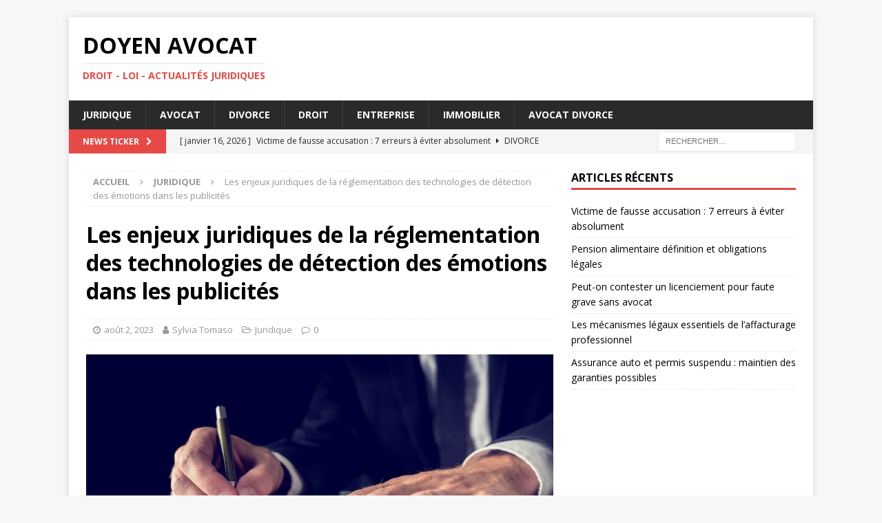

--- FILE ---
content_type: text/html; charset=UTF-8
request_url: https://www.doyen-avocat.com/les-enjeux-juridiques-de-la-reglementation-des-technologies-de-detection-des-emotions-dans-les-publicites/
body_size: 10251
content:
<!DOCTYPE html>
<html class="no-js mh-one-sb" lang="fr-FR">
<head>
<meta charset="UTF-8">
<meta name="viewport" content="width=device-width, initial-scale=1.0">
<link rel="profile" href="http://gmpg.org/xfn/11" />
<link rel="pingback" href="https://www.doyen-avocat.com/xmlrpc.php" />
<title>Les enjeux juridiques de la réglementation des technologies de détection des émotions dans les publicités - Doyen Avocat</title>
	<style>img:is([sizes="auto" i], [sizes^="auto," i]) { contain-intrinsic-size: 3000px 1500px }</style>
	<meta name="description" content="Les technologies de détection des émotions, également appelées affective computing, sont de plus en plus utilisées dans différents domaines, notamment dans le marketing et la publicité. Ces technologies permettent d&#039;analyser les réactions émotionnelles des consommateurs face à un produit ou une publicité, afin d&#039;adapter au mieux les stratégies de communication.…">
<meta name="robots" content="index, follow, max-snippet:-1, max-image-preview:large, max-video-preview:-1">
<link rel="canonical" href="https://www.doyen-avocat.com/les-enjeux-juridiques-de-la-reglementation-des-technologies-de-detection-des-emotions-dans-les-publicites/">
<meta property="og:url" content="https://www.doyen-avocat.com/les-enjeux-juridiques-de-la-reglementation-des-technologies-de-detection-des-emotions-dans-les-publicites/">
<meta property="og:site_name" content="Doyen Avocat">
<meta property="og:locale" content="fr_FR">
<meta property="og:type" content="article">
<meta property="og:title" content="Les enjeux juridiques de la réglementation des technologies de détection des émotions dans les publicités - Doyen Avocat">
<meta property="og:description" content="Les technologies de détection des émotions, également appelées affective computing, sont de plus en plus utilisées dans différents domaines, notamment dans le marketing et la publicité. Ces technologies permettent d&#039;analyser les réactions émotionnelles des consommateurs face à un produit ou une publicité, afin d&#039;adapter au mieux les stratégies de communication.…">
<meta property="og:image" content="https://www.doyen-avocat.com/wp-content/uploads/2023/08/https3a2f2felements-.jpg">
<meta property="og:image:secure_url" content="https://www.doyen-avocat.com/wp-content/uploads/2023/08/https3a2f2felements-.jpg">
<meta property="og:image:width" content="1000">
<meta property="og:image:height" content="668">
<meta property="fb:pages" content="">
<meta property="fb:admins" content="">
<meta property="fb:app_id" content="">
<meta name="twitter:card" content="summary">
<meta name="twitter:title" content="Les enjeux juridiques de la réglementation des technologies de détection des émotions dans les publicités - Doyen Avocat">
<meta name="twitter:description" content="Les technologies de détection des émotions, également appelées affective computing, sont de plus en plus utilisées dans différents domaines, notamment dans le marketing et la publicité. Ces technologies permettent d&#039;analyser les réactions émotionnelles des consommateurs face à un produit ou une publicité, afin d&#039;adapter au mieux les stratégies de communication.…">
<meta name="twitter:image" content="https://www.doyen-avocat.com/wp-content/uploads/2023/08/https3a2f2felements-.jpg">
<link rel='dns-prefetch' href='//fonts.googleapis.com' />
<link rel="alternate" type="application/rss+xml" title="Doyen Avocat &raquo; Flux" href="https://www.doyen-avocat.com/feed/" />
<link rel="alternate" type="application/rss+xml" title="Doyen Avocat &raquo; Flux des commentaires" href="https://www.doyen-avocat.com/comments/feed/" />
<link rel="alternate" type="application/rss+xml" title="Doyen Avocat &raquo; Les enjeux juridiques de la réglementation des technologies de détection des émotions dans les publicités Flux des commentaires" href="https://www.doyen-avocat.com/les-enjeux-juridiques-de-la-reglementation-des-technologies-de-detection-des-emotions-dans-les-publicites/feed/" />
<script type="text/javascript">
/* <![CDATA[ */
window._wpemojiSettings = {"baseUrl":"https:\/\/s.w.org\/images\/core\/emoji\/16.0.1\/72x72\/","ext":".png","svgUrl":"https:\/\/s.w.org\/images\/core\/emoji\/16.0.1\/svg\/","svgExt":".svg","source":{"concatemoji":"https:\/\/www.doyen-avocat.com\/wp-includes\/js\/wp-emoji-release.min.js?ver=6.8.3"}};
/*! This file is auto-generated */
!function(s,n){var o,i,e;function c(e){try{var t={supportTests:e,timestamp:(new Date).valueOf()};sessionStorage.setItem(o,JSON.stringify(t))}catch(e){}}function p(e,t,n){e.clearRect(0,0,e.canvas.width,e.canvas.height),e.fillText(t,0,0);var t=new Uint32Array(e.getImageData(0,0,e.canvas.width,e.canvas.height).data),a=(e.clearRect(0,0,e.canvas.width,e.canvas.height),e.fillText(n,0,0),new Uint32Array(e.getImageData(0,0,e.canvas.width,e.canvas.height).data));return t.every(function(e,t){return e===a[t]})}function u(e,t){e.clearRect(0,0,e.canvas.width,e.canvas.height),e.fillText(t,0,0);for(var n=e.getImageData(16,16,1,1),a=0;a<n.data.length;a++)if(0!==n.data[a])return!1;return!0}function f(e,t,n,a){switch(t){case"flag":return n(e,"\ud83c\udff3\ufe0f\u200d\u26a7\ufe0f","\ud83c\udff3\ufe0f\u200b\u26a7\ufe0f")?!1:!n(e,"\ud83c\udde8\ud83c\uddf6","\ud83c\udde8\u200b\ud83c\uddf6")&&!n(e,"\ud83c\udff4\udb40\udc67\udb40\udc62\udb40\udc65\udb40\udc6e\udb40\udc67\udb40\udc7f","\ud83c\udff4\u200b\udb40\udc67\u200b\udb40\udc62\u200b\udb40\udc65\u200b\udb40\udc6e\u200b\udb40\udc67\u200b\udb40\udc7f");case"emoji":return!a(e,"\ud83e\udedf")}return!1}function g(e,t,n,a){var r="undefined"!=typeof WorkerGlobalScope&&self instanceof WorkerGlobalScope?new OffscreenCanvas(300,150):s.createElement("canvas"),o=r.getContext("2d",{willReadFrequently:!0}),i=(o.textBaseline="top",o.font="600 32px Arial",{});return e.forEach(function(e){i[e]=t(o,e,n,a)}),i}function t(e){var t=s.createElement("script");t.src=e,t.defer=!0,s.head.appendChild(t)}"undefined"!=typeof Promise&&(o="wpEmojiSettingsSupports",i=["flag","emoji"],n.supports={everything:!0,everythingExceptFlag:!0},e=new Promise(function(e){s.addEventListener("DOMContentLoaded",e,{once:!0})}),new Promise(function(t){var n=function(){try{var e=JSON.parse(sessionStorage.getItem(o));if("object"==typeof e&&"number"==typeof e.timestamp&&(new Date).valueOf()<e.timestamp+604800&&"object"==typeof e.supportTests)return e.supportTests}catch(e){}return null}();if(!n){if("undefined"!=typeof Worker&&"undefined"!=typeof OffscreenCanvas&&"undefined"!=typeof URL&&URL.createObjectURL&&"undefined"!=typeof Blob)try{var e="postMessage("+g.toString()+"("+[JSON.stringify(i),f.toString(),p.toString(),u.toString()].join(",")+"));",a=new Blob([e],{type:"text/javascript"}),r=new Worker(URL.createObjectURL(a),{name:"wpTestEmojiSupports"});return void(r.onmessage=function(e){c(n=e.data),r.terminate(),t(n)})}catch(e){}c(n=g(i,f,p,u))}t(n)}).then(function(e){for(var t in e)n.supports[t]=e[t],n.supports.everything=n.supports.everything&&n.supports[t],"flag"!==t&&(n.supports.everythingExceptFlag=n.supports.everythingExceptFlag&&n.supports[t]);n.supports.everythingExceptFlag=n.supports.everythingExceptFlag&&!n.supports.flag,n.DOMReady=!1,n.readyCallback=function(){n.DOMReady=!0}}).then(function(){return e}).then(function(){var e;n.supports.everything||(n.readyCallback(),(e=n.source||{}).concatemoji?t(e.concatemoji):e.wpemoji&&e.twemoji&&(t(e.twemoji),t(e.wpemoji)))}))}((window,document),window._wpemojiSettings);
/* ]]> */
</script>
<style id='wp-emoji-styles-inline-css' type='text/css'>

	img.wp-smiley, img.emoji {
		display: inline !important;
		border: none !important;
		box-shadow: none !important;
		height: 1em !important;
		width: 1em !important;
		margin: 0 0.07em !important;
		vertical-align: -0.1em !important;
		background: none !important;
		padding: 0 !important;
	}
</style>
<link rel='stylesheet' id='wp-block-library-css' href='https://www.doyen-avocat.com/wp-includes/css/dist/block-library/style.min.css?ver=6.8.3' type='text/css' media='all' />
<style id='classic-theme-styles-inline-css' type='text/css'>
/*! This file is auto-generated */
.wp-block-button__link{color:#fff;background-color:#32373c;border-radius:9999px;box-shadow:none;text-decoration:none;padding:calc(.667em + 2px) calc(1.333em + 2px);font-size:1.125em}.wp-block-file__button{background:#32373c;color:#fff;text-decoration:none}
</style>
<style id='global-styles-inline-css' type='text/css'>
:root{--wp--preset--aspect-ratio--square: 1;--wp--preset--aspect-ratio--4-3: 4/3;--wp--preset--aspect-ratio--3-4: 3/4;--wp--preset--aspect-ratio--3-2: 3/2;--wp--preset--aspect-ratio--2-3: 2/3;--wp--preset--aspect-ratio--16-9: 16/9;--wp--preset--aspect-ratio--9-16: 9/16;--wp--preset--color--black: #000000;--wp--preset--color--cyan-bluish-gray: #abb8c3;--wp--preset--color--white: #ffffff;--wp--preset--color--pale-pink: #f78da7;--wp--preset--color--vivid-red: #cf2e2e;--wp--preset--color--luminous-vivid-orange: #ff6900;--wp--preset--color--luminous-vivid-amber: #fcb900;--wp--preset--color--light-green-cyan: #7bdcb5;--wp--preset--color--vivid-green-cyan: #00d084;--wp--preset--color--pale-cyan-blue: #8ed1fc;--wp--preset--color--vivid-cyan-blue: #0693e3;--wp--preset--color--vivid-purple: #9b51e0;--wp--preset--gradient--vivid-cyan-blue-to-vivid-purple: linear-gradient(135deg,rgba(6,147,227,1) 0%,rgb(155,81,224) 100%);--wp--preset--gradient--light-green-cyan-to-vivid-green-cyan: linear-gradient(135deg,rgb(122,220,180) 0%,rgb(0,208,130) 100%);--wp--preset--gradient--luminous-vivid-amber-to-luminous-vivid-orange: linear-gradient(135deg,rgba(252,185,0,1) 0%,rgba(255,105,0,1) 100%);--wp--preset--gradient--luminous-vivid-orange-to-vivid-red: linear-gradient(135deg,rgba(255,105,0,1) 0%,rgb(207,46,46) 100%);--wp--preset--gradient--very-light-gray-to-cyan-bluish-gray: linear-gradient(135deg,rgb(238,238,238) 0%,rgb(169,184,195) 100%);--wp--preset--gradient--cool-to-warm-spectrum: linear-gradient(135deg,rgb(74,234,220) 0%,rgb(151,120,209) 20%,rgb(207,42,186) 40%,rgb(238,44,130) 60%,rgb(251,105,98) 80%,rgb(254,248,76) 100%);--wp--preset--gradient--blush-light-purple: linear-gradient(135deg,rgb(255,206,236) 0%,rgb(152,150,240) 100%);--wp--preset--gradient--blush-bordeaux: linear-gradient(135deg,rgb(254,205,165) 0%,rgb(254,45,45) 50%,rgb(107,0,62) 100%);--wp--preset--gradient--luminous-dusk: linear-gradient(135deg,rgb(255,203,112) 0%,rgb(199,81,192) 50%,rgb(65,88,208) 100%);--wp--preset--gradient--pale-ocean: linear-gradient(135deg,rgb(255,245,203) 0%,rgb(182,227,212) 50%,rgb(51,167,181) 100%);--wp--preset--gradient--electric-grass: linear-gradient(135deg,rgb(202,248,128) 0%,rgb(113,206,126) 100%);--wp--preset--gradient--midnight: linear-gradient(135deg,rgb(2,3,129) 0%,rgb(40,116,252) 100%);--wp--preset--font-size--small: 13px;--wp--preset--font-size--medium: 20px;--wp--preset--font-size--large: 36px;--wp--preset--font-size--x-large: 42px;--wp--preset--spacing--20: 0.44rem;--wp--preset--spacing--30: 0.67rem;--wp--preset--spacing--40: 1rem;--wp--preset--spacing--50: 1.5rem;--wp--preset--spacing--60: 2.25rem;--wp--preset--spacing--70: 3.38rem;--wp--preset--spacing--80: 5.06rem;--wp--preset--shadow--natural: 6px 6px 9px rgba(0, 0, 0, 0.2);--wp--preset--shadow--deep: 12px 12px 50px rgba(0, 0, 0, 0.4);--wp--preset--shadow--sharp: 6px 6px 0px rgba(0, 0, 0, 0.2);--wp--preset--shadow--outlined: 6px 6px 0px -3px rgba(255, 255, 255, 1), 6px 6px rgba(0, 0, 0, 1);--wp--preset--shadow--crisp: 6px 6px 0px rgba(0, 0, 0, 1);}:where(.is-layout-flex){gap: 0.5em;}:where(.is-layout-grid){gap: 0.5em;}body .is-layout-flex{display: flex;}.is-layout-flex{flex-wrap: wrap;align-items: center;}.is-layout-flex > :is(*, div){margin: 0;}body .is-layout-grid{display: grid;}.is-layout-grid > :is(*, div){margin: 0;}:where(.wp-block-columns.is-layout-flex){gap: 2em;}:where(.wp-block-columns.is-layout-grid){gap: 2em;}:where(.wp-block-post-template.is-layout-flex){gap: 1.25em;}:where(.wp-block-post-template.is-layout-grid){gap: 1.25em;}.has-black-color{color: var(--wp--preset--color--black) !important;}.has-cyan-bluish-gray-color{color: var(--wp--preset--color--cyan-bluish-gray) !important;}.has-white-color{color: var(--wp--preset--color--white) !important;}.has-pale-pink-color{color: var(--wp--preset--color--pale-pink) !important;}.has-vivid-red-color{color: var(--wp--preset--color--vivid-red) !important;}.has-luminous-vivid-orange-color{color: var(--wp--preset--color--luminous-vivid-orange) !important;}.has-luminous-vivid-amber-color{color: var(--wp--preset--color--luminous-vivid-amber) !important;}.has-light-green-cyan-color{color: var(--wp--preset--color--light-green-cyan) !important;}.has-vivid-green-cyan-color{color: var(--wp--preset--color--vivid-green-cyan) !important;}.has-pale-cyan-blue-color{color: var(--wp--preset--color--pale-cyan-blue) !important;}.has-vivid-cyan-blue-color{color: var(--wp--preset--color--vivid-cyan-blue) !important;}.has-vivid-purple-color{color: var(--wp--preset--color--vivid-purple) !important;}.has-black-background-color{background-color: var(--wp--preset--color--black) !important;}.has-cyan-bluish-gray-background-color{background-color: var(--wp--preset--color--cyan-bluish-gray) !important;}.has-white-background-color{background-color: var(--wp--preset--color--white) !important;}.has-pale-pink-background-color{background-color: var(--wp--preset--color--pale-pink) !important;}.has-vivid-red-background-color{background-color: var(--wp--preset--color--vivid-red) !important;}.has-luminous-vivid-orange-background-color{background-color: var(--wp--preset--color--luminous-vivid-orange) !important;}.has-luminous-vivid-amber-background-color{background-color: var(--wp--preset--color--luminous-vivid-amber) !important;}.has-light-green-cyan-background-color{background-color: var(--wp--preset--color--light-green-cyan) !important;}.has-vivid-green-cyan-background-color{background-color: var(--wp--preset--color--vivid-green-cyan) !important;}.has-pale-cyan-blue-background-color{background-color: var(--wp--preset--color--pale-cyan-blue) !important;}.has-vivid-cyan-blue-background-color{background-color: var(--wp--preset--color--vivid-cyan-blue) !important;}.has-vivid-purple-background-color{background-color: var(--wp--preset--color--vivid-purple) !important;}.has-black-border-color{border-color: var(--wp--preset--color--black) !important;}.has-cyan-bluish-gray-border-color{border-color: var(--wp--preset--color--cyan-bluish-gray) !important;}.has-white-border-color{border-color: var(--wp--preset--color--white) !important;}.has-pale-pink-border-color{border-color: var(--wp--preset--color--pale-pink) !important;}.has-vivid-red-border-color{border-color: var(--wp--preset--color--vivid-red) !important;}.has-luminous-vivid-orange-border-color{border-color: var(--wp--preset--color--luminous-vivid-orange) !important;}.has-luminous-vivid-amber-border-color{border-color: var(--wp--preset--color--luminous-vivid-amber) !important;}.has-light-green-cyan-border-color{border-color: var(--wp--preset--color--light-green-cyan) !important;}.has-vivid-green-cyan-border-color{border-color: var(--wp--preset--color--vivid-green-cyan) !important;}.has-pale-cyan-blue-border-color{border-color: var(--wp--preset--color--pale-cyan-blue) !important;}.has-vivid-cyan-blue-border-color{border-color: var(--wp--preset--color--vivid-cyan-blue) !important;}.has-vivid-purple-border-color{border-color: var(--wp--preset--color--vivid-purple) !important;}.has-vivid-cyan-blue-to-vivid-purple-gradient-background{background: var(--wp--preset--gradient--vivid-cyan-blue-to-vivid-purple) !important;}.has-light-green-cyan-to-vivid-green-cyan-gradient-background{background: var(--wp--preset--gradient--light-green-cyan-to-vivid-green-cyan) !important;}.has-luminous-vivid-amber-to-luminous-vivid-orange-gradient-background{background: var(--wp--preset--gradient--luminous-vivid-amber-to-luminous-vivid-orange) !important;}.has-luminous-vivid-orange-to-vivid-red-gradient-background{background: var(--wp--preset--gradient--luminous-vivid-orange-to-vivid-red) !important;}.has-very-light-gray-to-cyan-bluish-gray-gradient-background{background: var(--wp--preset--gradient--very-light-gray-to-cyan-bluish-gray) !important;}.has-cool-to-warm-spectrum-gradient-background{background: var(--wp--preset--gradient--cool-to-warm-spectrum) !important;}.has-blush-light-purple-gradient-background{background: var(--wp--preset--gradient--blush-light-purple) !important;}.has-blush-bordeaux-gradient-background{background: var(--wp--preset--gradient--blush-bordeaux) !important;}.has-luminous-dusk-gradient-background{background: var(--wp--preset--gradient--luminous-dusk) !important;}.has-pale-ocean-gradient-background{background: var(--wp--preset--gradient--pale-ocean) !important;}.has-electric-grass-gradient-background{background: var(--wp--preset--gradient--electric-grass) !important;}.has-midnight-gradient-background{background: var(--wp--preset--gradient--midnight) !important;}.has-small-font-size{font-size: var(--wp--preset--font-size--small) !important;}.has-medium-font-size{font-size: var(--wp--preset--font-size--medium) !important;}.has-large-font-size{font-size: var(--wp--preset--font-size--large) !important;}.has-x-large-font-size{font-size: var(--wp--preset--font-size--x-large) !important;}
:where(.wp-block-post-template.is-layout-flex){gap: 1.25em;}:where(.wp-block-post-template.is-layout-grid){gap: 1.25em;}
:where(.wp-block-columns.is-layout-flex){gap: 2em;}:where(.wp-block-columns.is-layout-grid){gap: 2em;}
:root :where(.wp-block-pullquote){font-size: 1.5em;line-height: 1.6;}
</style>
<link rel='stylesheet' id='dashicons-css' href='https://www.doyen-avocat.com/wp-includes/css/dashicons.min.css?ver=6.8.3' type='text/css' media='all' />
<link rel='stylesheet' id='admin-bar-css' href='https://www.doyen-avocat.com/wp-includes/css/admin-bar.min.css?ver=6.8.3' type='text/css' media='all' />
<style id='admin-bar-inline-css' type='text/css'>

    /* Hide CanvasJS credits for P404 charts specifically */
    #p404RedirectChart .canvasjs-chart-credit {
        display: none !important;
    }
    
    #p404RedirectChart canvas {
        border-radius: 6px;
    }

    .p404-redirect-adminbar-weekly-title {
        font-weight: bold;
        font-size: 14px;
        color: #fff;
        margin-bottom: 6px;
    }

    #wpadminbar #wp-admin-bar-p404_free_top_button .ab-icon:before {
        content: "\f103";
        color: #dc3545;
        top: 3px;
    }
    
    #wp-admin-bar-p404_free_top_button .ab-item {
        min-width: 80px !important;
        padding: 0px !important;
    }
    
    /* Ensure proper positioning and z-index for P404 dropdown */
    .p404-redirect-adminbar-dropdown-wrap { 
        min-width: 0; 
        padding: 0;
        position: static !important;
    }
    
    #wpadminbar #wp-admin-bar-p404_free_top_button_dropdown {
        position: static !important;
    }
    
    #wpadminbar #wp-admin-bar-p404_free_top_button_dropdown .ab-item {
        padding: 0 !important;
        margin: 0 !important;
    }
    
    .p404-redirect-dropdown-container {
        min-width: 340px;
        padding: 18px 18px 12px 18px;
        background: #23282d !important;
        color: #fff;
        border-radius: 12px;
        box-shadow: 0 8px 32px rgba(0,0,0,0.25);
        margin-top: 10px;
        position: relative !important;
        z-index: 999999 !important;
        display: block !important;
        border: 1px solid #444;
    }
    
    /* Ensure P404 dropdown appears on hover */
    #wpadminbar #wp-admin-bar-p404_free_top_button .p404-redirect-dropdown-container { 
        display: none !important;
    }
    
    #wpadminbar #wp-admin-bar-p404_free_top_button:hover .p404-redirect-dropdown-container { 
        display: block !important;
    }
    
    #wpadminbar #wp-admin-bar-p404_free_top_button:hover #wp-admin-bar-p404_free_top_button_dropdown .p404-redirect-dropdown-container {
        display: block !important;
    }
    
    .p404-redirect-card {
        background: #2c3338;
        border-radius: 8px;
        padding: 18px 18px 12px 18px;
        box-shadow: 0 2px 8px rgba(0,0,0,0.07);
        display: flex;
        flex-direction: column;
        align-items: flex-start;
        border: 1px solid #444;
    }
    
    .p404-redirect-btn {
        display: inline-block;
        background: #dc3545;
        color: #fff !important;
        font-weight: bold;
        padding: 5px 22px;
        border-radius: 8px;
        text-decoration: none;
        font-size: 17px;
        transition: background 0.2s, box-shadow 0.2s;
        margin-top: 8px;
        box-shadow: 0 2px 8px rgba(220,53,69,0.15);
        text-align: center;
        line-height: 1.6;
    }
    
    .p404-redirect-btn:hover {
        background: #c82333;
        color: #fff !important;
        box-shadow: 0 4px 16px rgba(220,53,69,0.25);
    }
    
    /* Prevent conflicts with other admin bar dropdowns */
    #wpadminbar .ab-top-menu > li:hover > .ab-item,
    #wpadminbar .ab-top-menu > li.hover > .ab-item {
        z-index: auto;
    }
    
    #wpadminbar #wp-admin-bar-p404_free_top_button:hover > .ab-item {
        z-index: 999998 !important;
    }
    
</style>
<link rel='stylesheet' id='mh-font-awesome-css' href='https://www.doyen-avocat.com/wp-content/themes/mh-magazine/includes/font-awesome.min.css' type='text/css' media='all' />
<link rel='stylesheet' id='mh-magazine-css' href='https://www.doyen-avocat.com/wp-content/themes/mh-magazine/style.css?ver=3.10.0' type='text/css' media='all' />
<link rel='stylesheet' id='mh-google-fonts-css' href='https://fonts.googleapis.com/css?family=Open+Sans:300,400,400italic,600,700' type='text/css' media='all' />
<script type="text/javascript" src="https://www.doyen-avocat.com/wp-includes/js/jquery/jquery.min.js?ver=3.7.1" id="jquery-core-js"></script>
<script type="text/javascript" src="https://www.doyen-avocat.com/wp-includes/js/jquery/jquery-migrate.min.js?ver=3.4.1" id="jquery-migrate-js"></script>
<script type="text/javascript" src="https://www.doyen-avocat.com/wp-content/themes/mh-magazine/js/scripts.js?ver=3.10.0" id="mh-scripts-js"></script>
<link rel="https://api.w.org/" href="https://www.doyen-avocat.com/wp-json/" /><link rel="alternate" title="JSON" type="application/json" href="https://www.doyen-avocat.com/wp-json/wp/v2/posts/385" /><link rel="EditURI" type="application/rsd+xml" title="RSD" href="https://www.doyen-avocat.com/xmlrpc.php?rsd" />
<meta name="generator" content="WordPress 6.8.3" />
<link rel='shortlink' href='https://www.doyen-avocat.com/?p=385' />
<link rel="alternate" title="oEmbed (JSON)" type="application/json+oembed" href="https://www.doyen-avocat.com/wp-json/oembed/1.0/embed?url=https%3A%2F%2Fwww.doyen-avocat.com%2Fles-enjeux-juridiques-de-la-reglementation-des-technologies-de-detection-des-emotions-dans-les-publicites%2F" />
<link rel="alternate" title="oEmbed (XML)" type="text/xml+oembed" href="https://www.doyen-avocat.com/wp-json/oembed/1.0/embed?url=https%3A%2F%2Fwww.doyen-avocat.com%2Fles-enjeux-juridiques-de-la-reglementation-des-technologies-de-detection-des-emotions-dans-les-publicites%2F&#038;format=xml" />
<!--[if lt IE 9]>
<script src="https://www.doyen-avocat.com/wp-content/themes/mh-magazine/js/css3-mediaqueries.js"></script>
<![endif]-->
</head>
<body id="mh-mobile" class="wp-singular post-template-default single single-post postid-385 single-format-standard wp-theme-mh-magazine mh-boxed-layout mh-right-sb mh-loop-layout1 mh-widget-layout1" itemscope="itemscope" itemtype="https://schema.org/WebPage">
<div class="mh-container mh-container-outer">
<div class="mh-header-nav-mobile clearfix"></div>
	<div class="mh-preheader">
    	<div class="mh-container mh-container-inner mh-row clearfix">
							<div class="mh-header-bar-content mh-header-bar-top-left mh-col-2-3 clearfix">
									</div>
										<div class="mh-header-bar-content mh-header-bar-top-right mh-col-1-3 clearfix">
									</div>
					</div>
	</div>
<header class="mh-header" itemscope="itemscope" itemtype="https://schema.org/WPHeader">
	<div class="mh-container mh-container-inner clearfix">
		<div class="mh-custom-header clearfix">
<div class="mh-header-columns mh-row clearfix">
<div class="mh-col-1-1 mh-site-identity">
<div class="mh-site-logo" role="banner" itemscope="itemscope" itemtype="https://schema.org/Brand">
<div class="mh-header-text">
<a class="mh-header-text-link" href="https://www.doyen-avocat.com/" title="Doyen Avocat" rel="home">
<h2 class="mh-header-title">Doyen Avocat</h2>
<h3 class="mh-header-tagline">Droit - Loi - Actualités juridiques</h3>
</a>
</div>
</div>
</div>
</div>
</div>
	</div>
	<div class="mh-main-nav-wrap">
		<nav class="mh-navigation mh-main-nav mh-container mh-container-inner clearfix" itemscope="itemscope" itemtype="https://schema.org/SiteNavigationElement">
			<div class="menu-menu-principal-container"><ul id="menu-menu-principal" class="menu"><li id="menu-item-489" class="menu-item menu-item-type-taxonomy menu-item-object-category current-post-ancestor current-menu-parent current-post-parent menu-item-489"><a href="https://www.doyen-avocat.com/juridique/">Juridique</a></li>
<li id="menu-item-484" class="menu-item menu-item-type-taxonomy menu-item-object-category menu-item-484"><a href="https://www.doyen-avocat.com/avocat/">Avocat</a></li>
<li id="menu-item-485" class="menu-item menu-item-type-taxonomy menu-item-object-category menu-item-485"><a href="https://www.doyen-avocat.com/divorce/">Divorce</a></li>
<li id="menu-item-486" class="menu-item menu-item-type-taxonomy menu-item-object-category menu-item-486"><a href="https://www.doyen-avocat.com/droit/">Droit</a></li>
<li id="menu-item-487" class="menu-item menu-item-type-taxonomy menu-item-object-category menu-item-487"><a href="https://www.doyen-avocat.com/entreprise/">Entreprise</a></li>
<li id="menu-item-488" class="menu-item menu-item-type-taxonomy menu-item-object-category menu-item-488"><a href="https://www.doyen-avocat.com/immobilier/">Immobilier</a></li>
<li id="menu-item-12" class="menu-item menu-item-type-post_type menu-item-object-page menu-item-12"><a href="https://www.doyen-avocat.com/avocat-en-droit-du-divorce/">Avocat divorce</a></li>
</ul></div>		</nav>
	</div>
	</header>
	<div class="mh-subheader">
		<div class="mh-container mh-container-inner mh-row clearfix">
							<div class="mh-header-bar-content mh-header-bar-bottom-left mh-col-2-3 clearfix">
											<div class="mh-header-ticker mh-header-ticker-bottom">
							<div class="mh-ticker-bottom">
			<div class="mh-ticker-title mh-ticker-title-bottom">
			News Ticker<i class="fa fa-chevron-right"></i>		</div>
		<div class="mh-ticker-content mh-ticker-content-bottom">
		<ul id="mh-ticker-loop-bottom">				<li class="mh-ticker-item mh-ticker-item-bottom">
					<a href="https://www.doyen-avocat.com/victime-de-fausse-accusation-7-erreurs-a-eviter-absolument/" title="Victime de fausse accusation : 7 erreurs à éviter absolument">
						<span class="mh-ticker-item-date mh-ticker-item-date-bottom">
                        	[ janvier 16, 2026 ]                        </span>
						<span class="mh-ticker-item-title mh-ticker-item-title-bottom">
							Victime de fausse accusation : 7 erreurs à éviter absolument						</span>
													<span class="mh-ticker-item-cat mh-ticker-item-cat-bottom">
								<i class="fa fa-caret-right"></i>
																Divorce							</span>
											</a>
				</li>				<li class="mh-ticker-item mh-ticker-item-bottom">
					<a href="https://www.doyen-avocat.com/pension-alimentaire-definition-et-obligations-legales/" title="Pension alimentaire définition et obligations légales">
						<span class="mh-ticker-item-date mh-ticker-item-date-bottom">
                        	[ janvier 12, 2026 ]                        </span>
						<span class="mh-ticker-item-title mh-ticker-item-title-bottom">
							Pension alimentaire définition et obligations légales						</span>
													<span class="mh-ticker-item-cat mh-ticker-item-cat-bottom">
								<i class="fa fa-caret-right"></i>
																Divorce							</span>
											</a>
				</li>				<li class="mh-ticker-item mh-ticker-item-bottom">
					<a href="https://www.doyen-avocat.com/peut-on-contester-un-licenciement-pour-faute-grave-sans-avocat/" title="Peut-on contester un licenciement pour faute grave sans avocat">
						<span class="mh-ticker-item-date mh-ticker-item-date-bottom">
                        	[ janvier 8, 2026 ]                        </span>
						<span class="mh-ticker-item-title mh-ticker-item-title-bottom">
							Peut-on contester un licenciement pour faute grave sans avocat						</span>
													<span class="mh-ticker-item-cat mh-ticker-item-cat-bottom">
								<i class="fa fa-caret-right"></i>
																Avocat							</span>
											</a>
				</li>				<li class="mh-ticker-item mh-ticker-item-bottom">
					<a href="https://www.doyen-avocat.com/les-mecanismes-legaux-essentiels-de-laffacturage-professionnel/" title="Les mécanismes légaux essentiels de l&rsquo;affacturage professionnel">
						<span class="mh-ticker-item-date mh-ticker-item-date-bottom">
                        	[ janvier 5, 2026 ]                        </span>
						<span class="mh-ticker-item-title mh-ticker-item-title-bottom">
							Les mécanismes légaux essentiels de l&rsquo;affacturage professionnel						</span>
													<span class="mh-ticker-item-cat mh-ticker-item-cat-bottom">
								<i class="fa fa-caret-right"></i>
																Avocat							</span>
											</a>
				</li>				<li class="mh-ticker-item mh-ticker-item-bottom">
					<a href="https://www.doyen-avocat.com/assurance-auto-et-permis-suspendu-maintien-des-garanties-possibles/" title="Assurance auto et permis suspendu : maintien des garanties possibles">
						<span class="mh-ticker-item-date mh-ticker-item-date-bottom">
                        	[ janvier 4, 2026 ]                        </span>
						<span class="mh-ticker-item-title mh-ticker-item-title-bottom">
							Assurance auto et permis suspendu : maintien des garanties possibles						</span>
													<span class="mh-ticker-item-cat mh-ticker-item-cat-bottom">
								<i class="fa fa-caret-right"></i>
																Avocat							</span>
											</a>
				</li>		</ul>
	</div>
</div>						</div>
									</div>
										<div class="mh-header-bar-content mh-header-bar-bottom-right mh-col-1-3 clearfix">
											<aside class="mh-header-search mh-header-search-bottom">
							<form role="search" method="get" class="search-form" action="https://www.doyen-avocat.com/">
				<label>
					<span class="screen-reader-text">Rechercher :</span>
					<input type="search" class="search-field" placeholder="Rechercher…" value="" name="s" />
				</label>
				<input type="submit" class="search-submit" value="Rechercher" />
			</form>						</aside>
									</div>
					</div>
	</div>
<div class="mh-wrapper clearfix">
	<div class="mh-main clearfix">
		<div id="main-content" class="mh-content" role="main" itemprop="mainContentOfPage"><nav class="mh-breadcrumb" itemscope itemtype="https://schema.org/BreadcrumbList"><span itemprop="itemListElement" itemscope itemtype="https://schema.org/ListItem"><a href="https://www.doyen-avocat.com" itemprop="item"><span itemprop="name">Accueil</span></a><meta itemprop="position" content="1" /></span><span class="mh-breadcrumb-delimiter"><i class="fa fa-angle-right"></i></span><span itemprop="itemListElement" itemscope itemtype="https://schema.org/ListItem"><a href="https://www.doyen-avocat.com/juridique/" itemprop="item"><span itemprop="name">Juridique</span></a><meta itemprop="position" content="2" /></span><span class="mh-breadcrumb-delimiter"><i class="fa fa-angle-right"></i></span>Les enjeux juridiques de la réglementation des technologies de détection des émotions dans les publicités</nav>
<article id="post-385" class="post-385 post type-post status-publish format-standard has-post-thumbnail hentry category-juridique">
	<header class="entry-header clearfix"><h1 class="entry-title">Les enjeux juridiques de la réglementation des technologies de détection des émotions dans les publicités</h1><div class="mh-meta entry-meta">
<span class="entry-meta-date updated"><i class="fa fa-clock-o"></i><a href="https://www.doyen-avocat.com/2023/08/">août 2, 2023</a></span>
<span class="entry-meta-author author vcard"><i class="fa fa-user"></i><a class="fn" href="https://www.doyen-avocat.com/author/admindoy0657sfdewrerr/">Sylvia Tomaso</a></span>
<span class="entry-meta-categories"><i class="fa fa-folder-open-o"></i><a href="https://www.doyen-avocat.com/juridique/" rel="category tag">Juridique</a></span>
<span class="entry-meta-comments"><i class="fa fa-comment-o"></i><a href="https://www.doyen-avocat.com/les-enjeux-juridiques-de-la-reglementation-des-technologies-de-detection-des-emotions-dans-les-publicites/#respond" class="mh-comment-count-link" >0</a></span>
</div>
	</header>
		<div class="entry-content clearfix">
<figure class="entry-thumbnail">
<img src="https://www.doyen-avocat.com/wp-content/uploads/2023/08/https3a2f2felements-.jpg" alt="" title="https3a2f2felements-" />
</figure>
<div class="mh-social-top">
<div class="mh-share-buttons clearfix">
	<a class="mh-facebook" href="#" onclick="window.open('https://www.facebook.com/sharer.php?u=https%3A%2F%2Fwww.doyen-avocat.com%2Fles-enjeux-juridiques-de-la-reglementation-des-technologies-de-detection-des-emotions-dans-les-publicites%2F&t=Les+enjeux+juridiques+de+la+r%C3%A9glementation+des+technologies+de+d%C3%A9tection+des+%C3%A9motions+dans+les+publicit%C3%A9s', 'facebookShare', 'width=626,height=436'); return false;" title="Partager sur Facebook">
		<span class="mh-share-button"><i class="fa fa-facebook"></i></span>
	</a>
	<a class="mh-twitter" href="#" onclick="window.open('https://twitter.com/share?text=Les+enjeux+juridiques+de+la+r%C3%A9glementation+des+technologies+de+d%C3%A9tection+des+%C3%A9motions+dans+les+publicit%C3%A9s:&url=https%3A%2F%2Fwww.doyen-avocat.com%2Fles-enjeux-juridiques-de-la-reglementation-des-technologies-de-detection-des-emotions-dans-les-publicites%2F', 'twitterShare', 'width=626,height=436'); return false;" title="Tweeter cet article">
		<span class="mh-share-button"><i class="fa fa-twitter"></i></span>
	</a>
	<a class="mh-linkedin" href="#" onclick="window.open('https://www.linkedin.com/shareArticle?mini=true&url=https%3A%2F%2Fwww.doyen-avocat.com%2Fles-enjeux-juridiques-de-la-reglementation-des-technologies-de-detection-des-emotions-dans-les-publicites%2F&source=', 'linkedinShare', 'width=626,height=436'); return false;" title="Share on LinkedIn">
		<span class="mh-share-button"><i class="fa fa-linkedin"></i></span>
	</a>
	<a class="mh-pinterest" href="#" onclick="window.open('https://pinterest.com/pin/create/button/?url=https%3A%2F%2Fwww.doyen-avocat.com%2Fles-enjeux-juridiques-de-la-reglementation-des-technologies-de-detection-des-emotions-dans-les-publicites%2F&media=https://www.doyen-avocat.com/wp-content/uploads/2023/08/https3a2f2felements-.jpg&description=Les+enjeux+juridiques+de+la+r%C3%A9glementation+des+technologies+de+d%C3%A9tection+des+%C3%A9motions+dans+les+publicit%C3%A9s', 'pinterestShare', 'width=750,height=350'); return false;" title="Pin cet article">
		<span class="mh-share-button"><i class="fa fa-pinterest"></i></span>
	</a>
	<a class="mh-email" href="mailto:?subject=Les%20enjeux%20juridiques%20de%20la%20r%C3%A9glementation%20des%20technologies%20de%20d%C3%A9tection%20des%20%C3%A9motions%20dans%20les%20publicit%C3%A9s&amp;body=https%3A%2F%2Fwww.doyen-avocat.com%2Fles-enjeux-juridiques-de-la-reglementation-des-technologies-de-detection-des-emotions-dans-les-publicites%2F" title="Send this article to a friend" target="_blank">
		<span class="mh-share-button"><i class="fa fa-envelope-o"></i></span>
	</a>
	<a class="mh-print" href="javascript:window.print()" title="Print this article">
		<span class="mh-share-button"><i class="fa fa-print"></i></span>
	</a>
</div></div>
<p>Les technologies de détection des émotions, également appelées affective computing, sont de plus en plus utilisées dans différents domaines, notamment dans le marketing et la publicité. Ces technologies permettent d&rsquo;analyser les réactions émotionnelles des consommateurs face à un produit ou une publicité, afin d&rsquo;adapter au mieux les stratégies de communication. Cependant, leur utilisation soulève des questions juridiques importantes, notamment en matière de protection des données personnelles et de respect de la vie privée.</p>
<h2>La collecte et l&rsquo;utilisation des données émotionnelles</h2>
<p>Les technologies de détection des émotions reposent sur la collecte et l&rsquo;analyse de données biométriques, telles que les expressions faciales, la voix ou encore les battements cardiaques. Ces données sont considérées comme particulièrement sensibles car elles peuvent révéler des informations sur l&rsquo;état émotionnel et psychologique d&rsquo;une personne. Ainsi, leur collecte et leur utilisation sont encadrées par différentes législations nationales et internationales.</p>
<p>En Europe, le <strong>Règlement général sur la protection des données (RGPD)</strong>, entré en vigueur en 2018, impose aux entreprises et aux organismes qui collectent et traitent des données personnelles sensibles de respecter un certain nombre de principes. Parmi ceux-ci figurent notamment l&rsquo;obligation d&rsquo;informer les personnes concernées, le droit d&rsquo;accès aux données ou encore le droit à l&rsquo;oubli. Les entreprises doivent également mettre en place des mesures de sécurité appropriées pour garantir la protection et la confidentialité des données collectées.</p>
<p>La mise en conformité avec le RGPD peut s&rsquo;avérer complexe, notamment pour les petites et moyennes entreprises qui ne disposent pas toujours des ressources nécessaires pour mettre en place les mesures adéquates. C&rsquo;est pourquoi il est essentiel de se former aux enjeux juridiques liés à la protection des données personnelles, par exemple en suivant une formation proposée par <a href='https://www.formation-juridique.fr'>formation-juridique.fr</a>.</p>
<h2>Le respect de la vie privée et les questions éthiques</h2>
<p>Outre les questions relatives à la protection des données personnelles, l&rsquo;utilisation des technologies de détection des émotions dans les publicités soulève également des préoccupations en matière de respect de la vie privée. En effet, ces technologies peuvent permettre de créer des profils émotionnels détaillés des consommateurs, sans que ceux-ci en soient nécessairement conscients.</p>
<p>Certaines associations de défense des droits numériques et plusieurs experts estiment que cette pratique pourrait constituer une atteinte à la vie privée et appelle à une régulation plus stricte de l&rsquo;utilisation des technologies affective computing. Par ailleurs, certaines voix s&rsquo;élèvent pour dénoncer les risques de discrimination que pourraient engendrer ces pratiques, notamment si elles sont utilisées pour cibler certains groupes sociaux ou ethniques en fonction de leurs réactions émotionnelles.</p>
<h2>Vers une régulation spécifique des technologies de détection des émotions ?</h2>
<p>Face aux enjeux juridiques et éthiques posés par l&rsquo;utilisation des technologies de détection des émotions dans les publicités, plusieurs initiatives visant à encadrer ces pratiques ont vu le jour. Par exemple, en 2019, la ville de San Francisco a interdit l&rsquo;utilisation des technologies de reconnaissance faciale par la police et les agences gouvernementales, une décision qui pourrait constituer un précédent pour d&rsquo;autres régulations à venir.</p>
<p>De même, certaines institutions internationales, comme le Conseil de l&rsquo;Europe ou l&rsquo;Organisation des Nations Unies, travaillent actuellement sur des recommandations et des principes directeurs pour encadrer l&rsquo;utilisation de ces technologies. Toutefois, il est encore trop tôt pour dire si ces efforts aboutiront à une régulation spécifique des technologies de détection des émotions dans le domaine de la publicité.</p>
<p>En résumé, alors que les technologies de détection des émotions se développent rapidement dans le secteur des publicités, elles soulèvent des questions juridiques et éthiques complexes. Les entreprises doivent être conscientes de ces enjeux et s&rsquo;assurer qu&rsquo;elles respectent les réglementations en vigueur en matière de protection des données personnelles et de vie privée. Par ailleurs, il est nécessaire d&rsquo;encourager un débat sur les limites éthiques à fixer pour encadrer l&rsquo;utilisation de ces technologies innovantes.</p>
<div class="mh-social-bottom">
<div class="mh-share-buttons clearfix">
	<a class="mh-facebook" href="#" onclick="window.open('https://www.facebook.com/sharer.php?u=https%3A%2F%2Fwww.doyen-avocat.com%2Fles-enjeux-juridiques-de-la-reglementation-des-technologies-de-detection-des-emotions-dans-les-publicites%2F&t=Les+enjeux+juridiques+de+la+r%C3%A9glementation+des+technologies+de+d%C3%A9tection+des+%C3%A9motions+dans+les+publicit%C3%A9s', 'facebookShare', 'width=626,height=436'); return false;" title="Partager sur Facebook">
		<span class="mh-share-button"><i class="fa fa-facebook"></i></span>
	</a>
	<a class="mh-twitter" href="#" onclick="window.open('https://twitter.com/share?text=Les+enjeux+juridiques+de+la+r%C3%A9glementation+des+technologies+de+d%C3%A9tection+des+%C3%A9motions+dans+les+publicit%C3%A9s:&url=https%3A%2F%2Fwww.doyen-avocat.com%2Fles-enjeux-juridiques-de-la-reglementation-des-technologies-de-detection-des-emotions-dans-les-publicites%2F', 'twitterShare', 'width=626,height=436'); return false;" title="Tweeter cet article">
		<span class="mh-share-button"><i class="fa fa-twitter"></i></span>
	</a>
	<a class="mh-linkedin" href="#" onclick="window.open('https://www.linkedin.com/shareArticle?mini=true&url=https%3A%2F%2Fwww.doyen-avocat.com%2Fles-enjeux-juridiques-de-la-reglementation-des-technologies-de-detection-des-emotions-dans-les-publicites%2F&source=', 'linkedinShare', 'width=626,height=436'); return false;" title="Share on LinkedIn">
		<span class="mh-share-button"><i class="fa fa-linkedin"></i></span>
	</a>
	<a class="mh-pinterest" href="#" onclick="window.open('https://pinterest.com/pin/create/button/?url=https%3A%2F%2Fwww.doyen-avocat.com%2Fles-enjeux-juridiques-de-la-reglementation-des-technologies-de-detection-des-emotions-dans-les-publicites%2F&media=https://www.doyen-avocat.com/wp-content/uploads/2023/08/https3a2f2felements-.jpg&description=Les+enjeux+juridiques+de+la+r%C3%A9glementation+des+technologies+de+d%C3%A9tection+des+%C3%A9motions+dans+les+publicit%C3%A9s', 'pinterestShare', 'width=750,height=350'); return false;" title="Pin cet article">
		<span class="mh-share-button"><i class="fa fa-pinterest"></i></span>
	</a>
	<a class="mh-email" href="mailto:?subject=Les%20enjeux%20juridiques%20de%20la%20r%C3%A9glementation%20des%20technologies%20de%20d%C3%A9tection%20des%20%C3%A9motions%20dans%20les%20publicit%C3%A9s&amp;body=https%3A%2F%2Fwww.doyen-avocat.com%2Fles-enjeux-juridiques-de-la-reglementation-des-technologies-de-detection-des-emotions-dans-les-publicites%2F" title="Send this article to a friend" target="_blank">
		<span class="mh-share-button"><i class="fa fa-envelope-o"></i></span>
	</a>
	<a class="mh-print" href="javascript:window.print()" title="Print this article">
		<span class="mh-share-button"><i class="fa fa-print"></i></span>
	</a>
</div></div>
	</div></article><nav class="mh-post-nav mh-row clearfix" itemscope="itemscope" itemtype="https://schema.org/SiteNavigationElement">
<div class="mh-col-1-2 mh-post-nav-item mh-post-nav-prev">
<a href="https://www.doyen-avocat.com/les-consequences-juridiques-de-la-non-conformite-aux-normes-de-securite-en-logement/" rel="prev"><img width="80" height="53" src="https://www.doyen-avocat.com/wp-content/uploads/2023/07/https3a2f2felements-1-9.jpg" class="attachment-mh-magazine-small size-mh-magazine-small wp-post-image" alt="" decoding="async" srcset="https://www.doyen-avocat.com/wp-content/uploads/2023/07/https3a2f2felements-1-9.jpg 1000w, https://www.doyen-avocat.com/wp-content/uploads/2023/07/https3a2f2felements-1-9-300x200.jpg 300w, https://www.doyen-avocat.com/wp-content/uploads/2023/07/https3a2f2felements-1-9-768x512.jpg 768w" sizes="(max-width: 80px) 100vw, 80px" /><span>Précédent</span><p>Les conséquences juridiques de la non-conformité aux normes de sécurité en logement</p></a></div>
<div class="mh-col-1-2 mh-post-nav-item mh-post-nav-next">
<a href="https://www.doyen-avocat.com/nouvelles-reglementations-sur-la-protection-des-donnees-dans-le-secteur-de-lintelligence-artificielle-emotionnelle/" rel="next"><img width="80" height="53" src="https://www.doyen-avocat.com/wp-content/uploads/2023/08/https3a2f2felements-1-1.jpg" class="attachment-mh-magazine-small size-mh-magazine-small wp-post-image" alt="" decoding="async" srcset="https://www.doyen-avocat.com/wp-content/uploads/2023/08/https3a2f2felements-1-1.jpg 1000w, https://www.doyen-avocat.com/wp-content/uploads/2023/08/https3a2f2felements-1-1-300x200.jpg 300w, https://www.doyen-avocat.com/wp-content/uploads/2023/08/https3a2f2felements-1-1-768x513.jpg 768w" sizes="(max-width: 80px) 100vw, 80px" /><span>Suivant</span><p>Nouvelles réglementations sur la protection des données dans le secteur de l&rsquo;intelligence artificielle émotionnelle</p></a></div>
</nav>
<div id="comments" class="mh-comments-wrap">
			<h4 class="mh-widget-title mh-comment-form-title">
				<span class="mh-widget-title-inner">
					Soyez le premier à commenter				</span>
			</h4>	<div id="respond" class="comment-respond">
		<h3 id="reply-title" class="comment-reply-title">Laisser un commentaire <small><a rel="nofollow" id="cancel-comment-reply-link" href="/les-enjeux-juridiques-de-la-reglementation-des-technologies-de-detection-des-emotions-dans-les-publicites/#respond" style="display:none;">Annuler la réponse</a></small></h3><form action="https://www.doyen-avocat.com/wp-comments-post.php" method="post" id="commentform" class="comment-form"><p class="comment-notes">Votre adresse de messagerie ne sera pas publi&eacute;e.</p><p class="comment-form-comment"><label for="comment">Commentaire</label><br/><textarea id="comment" name="comment" cols="45" rows="5" aria-required="true"></textarea></p><p class="comment-form-author"><label for="author">Nom </label><span class="required">*</span><br/><input id="author" name="author" type="text" value="" size="30" aria-required='true' /></p>
<p class="comment-form-email"><label for="email">Courriel </label><span class="required">*</span><br/><input id="email" name="email" type="text" value="" size="30" aria-required='true' /></p>
<p class="comment-form-url"><label for="url">Site web</label><br/><input id="url" name="url" type="text" value="" size="30" /></p>
<p class="comment-form-cookies-consent"><input id="wp-comment-cookies-consent" name="wp-comment-cookies-consent" type="checkbox" value="yes" /><label for="wp-comment-cookies-consent">Save my name, email, and website in this browser for the next time I comment.</label></p>
<p class="form-submit"><input name="submit" type="submit" id="submit" class="submit" value="Laisser un commentaire" /> <input type='hidden' name='comment_post_ID' value='385' id='comment_post_ID' />
<input type='hidden' name='comment_parent' id='comment_parent' value='0' />
</p></form>	</div><!-- #respond -->
	</div>
		</div>
			<aside class="mh-widget-col-1 mh-sidebar" itemscope="itemscope" itemtype="https://schema.org/WPSideBar">
		<div id="recent-posts-2" class="mh-widget widget_recent_entries">
		<h4 class="mh-widget-title"><span class="mh-widget-title-inner">Articles récents</span></h4>
		<ul>
											<li>
					<a href="https://www.doyen-avocat.com/victime-de-fausse-accusation-7-erreurs-a-eviter-absolument/">Victime de fausse accusation : 7 erreurs à éviter absolument</a>
									</li>
											<li>
					<a href="https://www.doyen-avocat.com/pension-alimentaire-definition-et-obligations-legales/">Pension alimentaire définition et obligations légales</a>
									</li>
											<li>
					<a href="https://www.doyen-avocat.com/peut-on-contester-un-licenciement-pour-faute-grave-sans-avocat/">Peut-on contester un licenciement pour faute grave sans avocat</a>
									</li>
											<li>
					<a href="https://www.doyen-avocat.com/les-mecanismes-legaux-essentiels-de-laffacturage-professionnel/">Les mécanismes légaux essentiels de l&rsquo;affacturage professionnel</a>
									</li>
											<li>
					<a href="https://www.doyen-avocat.com/assurance-auto-et-permis-suspendu-maintien-des-garanties-possibles/">Assurance auto et permis suspendu : maintien des garanties possibles</a>
									</li>
					</ul>

		</div>	</aside>	</div>
    </div>
<div class="mh-copyright-wrap">
	<div class="mh-container mh-container-inner clearfix">
		<p class="mh-copyright">
			Copyright &copy; 2026 | MH Magazine WordPress Theme by <a href="https://mhthemes.com/themes/mh-magazine/?utm_source=customer&#038;utm_medium=link&#038;utm_campaign=MH+Magazine" title="Premium WordPress Themes" rel="nofollow">MH Themes</a>		</p>
	</div>
</div>
<a href="#" class="mh-back-to-top"><i class="fa fa-chevron-up"></i></a>
</div><!-- .mh-container-outer -->
<script type="speculationrules">
{"prefetch":[{"source":"document","where":{"and":[{"href_matches":"\/*"},{"not":{"href_matches":["\/wp-*.php","\/wp-admin\/*","\/wp-content\/uploads\/*","\/wp-content\/*","\/wp-content\/plugins\/*","\/wp-content\/themes\/mh-magazine\/*","\/*\\?(.+)"]}},{"not":{"selector_matches":"a[rel~=\"nofollow\"]"}},{"not":{"selector_matches":".no-prefetch, .no-prefetch a"}}]},"eagerness":"conservative"}]}
</script>
<script type="text/javascript" src="https://www.doyen-avocat.com/wp-includes/js/comment-reply.min.js?ver=6.8.3" id="comment-reply-js" async="async" data-wp-strategy="async"></script>
</body>
</html>